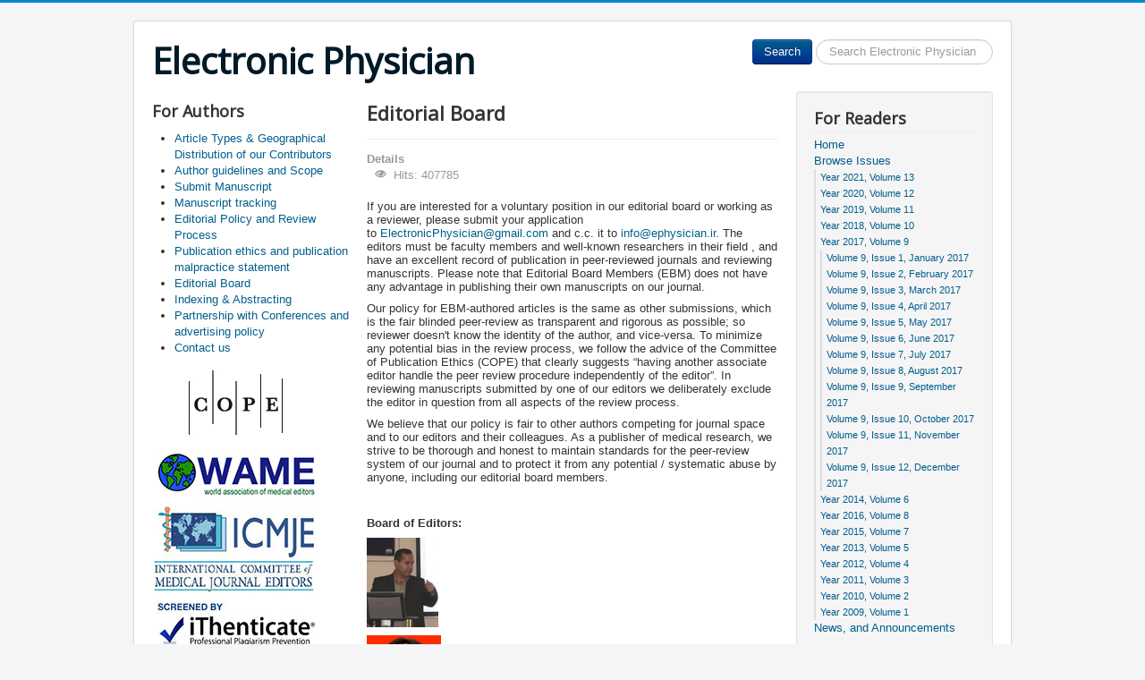

--- FILE ---
content_type: text/html; charset=utf-8
request_url: https://mail.ephysician.ir/index.php/browse-issues/2017/9/26-about-electronic-physician/2-editorial-board
body_size: 53329
content:
<!DOCTYPE html>
<html lang="en-gb" dir="ltr">
<head>
	<meta name="viewport" content="width=device-width, initial-scale=1.0" />
	<meta charset="utf-8" />
	<base href="https://mail.ephysician.ir/index.php/browse-issues/2017/9/26-about-electronic-physician/2-editorial-board" />
	<meta name="keywords" content="Electronic Physician Journal" />
	<meta name="author" content="Administrator" />
	<meta name="description" content="Electronic Physician Journal" />
	<meta name="generator" content="Joomla! - Open Source Content Management" />
	<title>Editorial Board</title>
	<link href="/templates/protostar/favicon.ico" rel="shortcut icon" type="image/vnd.microsoft.icon" />
	<link href="https://mail.ephysician.ir/index.php/component/search/?Itemid=159&amp;catid=26&amp;id=2&amp;format=opensearch" rel="search" title="Search Electronic Physician" type="application/opensearchdescription+xml" />
	<link href="/templates/protostar/css/template.css?3ea926b06487c48f76d47a66d74c8b61" rel="stylesheet" />
	<link href="https://fonts.googleapis.com/css?family=Open+Sans" rel="stylesheet" />
	<style>

	h1, h2, h3, h4, h5, h6, .site-title {
		font-family: 'Open Sans', sans-serif;
	}div.mod_search92 input[type="search"]{ width:auto; }
	</style>
	<script src="/media/jui/js/jquery.min.js?3ea926b06487c48f76d47a66d74c8b61"></script>
	<script src="/media/jui/js/jquery-noconflict.js?3ea926b06487c48f76d47a66d74c8b61"></script>
	<script src="/media/jui/js/jquery-migrate.min.js?3ea926b06487c48f76d47a66d74c8b61"></script>
	<script src="/media/jui/js/bootstrap.min.js?3ea926b06487c48f76d47a66d74c8b61"></script>
	<script src="/media/system/js/caption.js?3ea926b06487c48f76d47a66d74c8b61"></script>
	<script src="/templates/protostar/js/template.js?3ea926b06487c48f76d47a66d74c8b61"></script>
	<!--[if lt IE 9]><script src="/media/jui/js/html5.js?3ea926b06487c48f76d47a66d74c8b61"></script><![endif]-->
	<!--[if lt IE 9]><script src="/media/system/js/html5fallback.js?3ea926b06487c48f76d47a66d74c8b61"></script><![endif]-->
	<script>
jQuery(function($){ initTooltips(); $("body").on("subform-row-add", initTooltips); function initTooltips (event, container) { container = container || document;$(container).find(".hasTooltip").tooltip({"html": true,"container": "body"});} });jQuery(window).on('load',  function() {
				new JCaption('img.caption');
			});
	</script>

</head>
<body class="site com_content view-article no-layout no-task itemid-159">
	<!-- Body -->
	<div class="body" id="top">
		<div class="container">
			<!-- Header -->
			<header class="header" role="banner">
				<div class="header-inner clearfix">
					<a class="brand pull-left" href="/">
						<span class="site-title" title="Electronic Physician">Electronic Physician</span>											</a>
					<div class="header-search pull-right">
						<div class="search mod_search92">
	<form action="/index.php/browse-issues/2017/9" method="post" class="form-inline" role="search">
		 <button class="button btn btn-primary" onclick="this.form.searchword.focus();">Search</button><label for="mod-search-searchword92" class="element-invisible">Search ...</label> <input name="searchword" id="mod-search-searchword92" maxlength="200"  class="inputbox search-query input-medium" type="search" size="20" placeholder="Search Electronic Physician" />		<input type="hidden" name="task" value="search" />
		<input type="hidden" name="option" value="com_search" />
		<input type="hidden" name="Itemid" value="159" />
	</form>
</div>

					</div>
				</div>
			</header>
						
			<div class="row-fluid">
									<!-- Begin Sidebar -->
					<div id="sidebar" class="span3">
						<div class="sidebar-nav">
									<div class="moduletable">
							<h3>For Authors</h3>
						<ul class="category-module mod-list">
						<li>
									<a class="mod-articles-category-title " href="/index.php/browse-issues/2017/4/26-about-electronic-physician/206-geodis2015">Article Types & Geographical Distribution of our Contributors</a>
				
				
				
				
				
				
				
							</li>
					<li>
									<a class="mod-articles-category-title " href="/index.php/browse-issues/2017/4/26-about-electronic-physician/8-author-guidelines">Author guidelines and Scope</a>
				
				
				
				
				
				
				
							</li>
					<li>
									<a class="mod-articles-category-title " href="/index.php/browse-issues/2017/4/26-about-electronic-physician/7-submit-manuscript">Submit Manuscript</a>
				
				
				
				
				
				
				
							</li>
					<li>
									<a class="mod-articles-category-title " href="/index.php/browse-issues/2017/4/26-about-electronic-physician/5-manuscript-tracking">Manuscript tracking</a>
				
				
				
				
				
				
				
							</li>
					<li>
									<a class="mod-articles-category-title " href="/index.php/browse-issues/2017/4/26-about-electronic-physician/6-editorial-policy-and-review-process">Editorial Policy and Review Process</a>
				
				
				
				
				
				
				
							</li>
					<li>
									<a class="mod-articles-category-title " href="/index.php/browse-issues/2017/4/26-about-electronic-physician/142-publication-ethics-and-publication-malpractice-statement">Publication ethics and publication malpractice statement</a>
				
				
				
				
				
				
				
							</li>
					<li>
									<a class="mod-articles-category-title " href="/index.php/browse-issues/2017/4/26-about-electronic-physician/2-editorial-board">Editorial Board</a>
				
				
				
				
				
				
				
							</li>
					<li>
									<a class="mod-articles-category-title " href="/index.php/browse-issues/2017/4/26-about-electronic-physician/4-indexing-abstracting">Indexing & Abstracting</a>
				
				
				
				
				
				
				
							</li>
					<li>
									<a class="mod-articles-category-title " href="/index.php/browse-issues/2017/4/26-about-electronic-physician/3-partnership-with-conferences">Partnership with Conferences and advertising policy</a>
				
				
				
				
				
				
				
							</li>
					<li>
									<a class="mod-articles-category-title " href="/index.php/browse-issues/2017/4/26-about-electronic-physician/1-contact-us">Contact us</a>
				
				
				
				
				
				
				
							</li>
			</ul>
		</div>
			<div class="moduletable">
						

<div class="custom"  >
	</div>
		</div>
			<div class="moduletable">
						

<div class="custom"  >
	<table style="width: 188px;">
<tbody>
<tr>
<td>
<p style="text-align: center;"><img style="display: block; margin-left: auto; margin-right: auto;" src="/images/cope.gif" alt="" /></p>
<p style="text-align: center;"><img src="/images/WAME-small-Left.jpg" alt="" /></p>
<p style="text-align: center;"><img src="/images/ICMJE.jpg" alt="" /> </p>
<p style="text-align: center;"><img src="/images/iThenticate.jpg" alt="" /></p>
</td>
</tr>
</tbody>
</table>
<p> </p></div>
		</div>
			<div class="moduletable">
							<h3>Research Reporting Guidelines:</h3>
						

<div class="custom"  >
	<p><a href="http://www.ephysician.ir/index.php/on-the-scene-news-views-announcements/1052-resource-for-authors">Research Reporting Guidelines and Supporting Documents for Authors</a><br /><br /></p></div>
		</div>
			<div class="moduletable">
							<h3>Selected Editorials</h3>
						

<div class="custom"  >
	<p style="text-align: justify;"><strong>Latest editorial (June 2021):</strong></p>
<p style="text-align: justify;">An editorial by Dr. Mehrdad Jalalian</p>
<p style="text-align: justify;"><a href="/index.php/browse-issues/13/2/1186-7830">Ethics of Publishing Case Reports: Do We Need Ethics Approval and Patient Consent?</a></p>
<hr />
<p style="text-align: justify;">An editorial by Dr. Benksim Abdelhafid (Morocco):</p>
<p style="text-align: justify;"><a href="/index.php/browse-issues/12/2/1167-7682">Lessons from COVID-19 pandemic and the Morocco’s success story</a></p>
<hr />
<p style="text-align: justify;"><a href="/index.php/browse-issues/12/1/1161-age-distribution-of-covid-19-a-key-in-developing-prophylactic-medicine-for-serious-lower-respiratory-tract-involvement-of-coronavirus-infection">Age distribution of <strong>COVID-19</strong>: a key in developing prophylactic medicine for serious lower respiratory tract involvement of coronavirus infection.</a></p>
<p style="text-align: justify;">An editorial by Editor-in-Chief Dr. Mehrdad Jalalian (March 2020)</p>
<hr />
<p style="text-align: justify;"><a href="/index.php/browse-issues/11/2/1134-7468">Parametric test for non-normally distributed continuous data: For and against</a> (June 2019)</p>
<hr />
<p style="text-align: justify;"> <img src="/images/Editor-152-Umesh.jpg" alt="" width="113" height="140" /></p>
<p style="text-align: justify;"><span style="font-size: 12.16px;"><a title="Statistical Issues in Randomized Controlled Trials" href="/index.php/browse-issues/10/10/1100-7293">Statistical Issues in Randomized Controlled Trials</a>, </span>Editorial by Associate Editor Prof. Dr. <span style="font-size: 12.16px;">Umesh Wadgave, India. November 2018</span></p>
<hr />
<p style="text-align: justify;"> <img src="/images/SaneiZadeh-EditorialArticle.jpg" alt="" width="109" height="120" /></p>
<p style="text-align: justify;"><a title="Spider Bite in Iran" href="/index.php/browse-issues/2017/7/730-4703">Spider Bite in Iran</a>. Editorial by Associate Professor Dr. Hossein Sanaei-Zadeh, Shiraz University of Medical Sciences, Shiraz, Iran. July 2017</p>
<hr />
<p style="text-align: justify;"> <img src="/images/WolfgangSegar-160-200.jpg" alt="" width="108" height="136" /></p>
<p style="text-align: justify;"><a href="/index.php/browse-issues/2015/3/182-1092-1094">Physicians’ Self-Conceptions of Their Expertise in Statutory Health Insurance and Social Security Systems</a>. Editorial by Associate Editor Prof. Dr. Wolfgang Segar, German Federal Association for Rehabilitation, Germany, and Dr. Elisabeth Nüchtern, Baden- Wuerttemberg, Germany. July 2015</p>
<hr />
<p style="text-align: justify;"> <img src="/images/KhelassiNewPhoto80-100.jpg" alt="" width="109" height="137" /></p>
<p style="text-align: justify;"><a href="/index.php/browse-issues/2015/1/157-969-970">RAMHeR: Reuse And Mining Health2.0 Resources</a>, Editorial by Associate Editor, Assos. Prof. Dr. Abdeljalil Khelassi, Head of Knowledge and Information Engineering Research Team, Abou Bekr Belkaid University of Tlemcen, Algeria, March 2015</p>
<hr />
<p style="text-align: justify;"> <img src="/images/Jalalian-ACSE2015.jpg" alt="" width="109" height="132" /></p>
<p style="text-align: justify;"><a title="Hijacked journals" href="/index.php/browse-issues/year-2014-volume-6/year-2014-volume-6-issue-4/143-hijacked-journals-are-attacking-the-reliability-and-validity-of-medical-research">Hijacked journals are attacking the reliability and validity of medical research</a>, Editorial by: Dr. Mehrdad Jalalian, Editor-in-chief, November 2014</p></div>
		</div>
	
						</div>
					</div>
					<!-- End Sidebar -->
								<main id="content" role="main" class="span6">
					<!-- Begin Content -->
					
					<div id="system-message-container">
	</div>

					<div class="item-page" itemscope itemtype="https://schema.org/Article">
	<meta itemprop="inLanguage" content="en-GB" />
	
		
			<div class="page-header">
		<h2 itemprop="headline">
			Editorial Board		</h2>
							</div>
					
		
						<dl class="article-info muted">

		
			<dt class="article-info-term">
									Details							</dt>

			
			
			
			
			
		
					
			
										<dd class="hits">
					<span class="icon-eye-open" aria-hidden="true"></span>
					<meta itemprop="interactionCount" content="UserPageVisits:407785" />
					Hits: 407785			</dd>						</dl>
	
	
		
								<div itemprop="articleBody">
		<p style="line-height: 15.8080005645752px;">If you are interested for a voluntary position in our editorial board or working as a reviewer, please submit your application to <span id="cloakcbc0e38208e302b39a15ae8217c2a8cd">This email address is being protected from spambots. You need JavaScript enabled to view it.</span><script type='text/javascript'>
				document.getElementById('cloakcbc0e38208e302b39a15ae8217c2a8cd').innerHTML = '';
				var prefix = '&#109;a' + 'i&#108;' + '&#116;o';
				var path = 'hr' + 'ef' + '=';
				var addycbc0e38208e302b39a15ae8217c2a8cd = 'El&#101;ctr&#111;n&#105;cPhys&#105;c&#105;&#97;n' + '&#64;';
				addycbc0e38208e302b39a15ae8217c2a8cd = addycbc0e38208e302b39a15ae8217c2a8cd + 'gm&#97;&#105;l' + '&#46;' + 'c&#111;m';
				var addy_textcbc0e38208e302b39a15ae8217c2a8cd = 'El&#101;ctr&#111;n&#105;cPhys&#105;c&#105;&#97;n' + '&#64;' + 'gm&#97;&#105;l' + '&#46;' + 'c&#111;m';document.getElementById('cloakcbc0e38208e302b39a15ae8217c2a8cd').innerHTML += '<a ' + path + '\'' + prefix + ':' + addycbc0e38208e302b39a15ae8217c2a8cd + '\'>'+addy_textcbc0e38208e302b39a15ae8217c2a8cd+'<\/a>';
		</script> and c.c. it to <span id="cloak932b8e72135c82c095406ae6fa07fe99">This email address is being protected from spambots. You need JavaScript enabled to view it.</span><script type='text/javascript'>
				document.getElementById('cloak932b8e72135c82c095406ae6fa07fe99').innerHTML = '';
				var prefix = '&#109;a' + 'i&#108;' + '&#116;o';
				var path = 'hr' + 'ef' + '=';
				var addy932b8e72135c82c095406ae6fa07fe99 = '&#105;nf&#111;' + '&#64;';
				addy932b8e72135c82c095406ae6fa07fe99 = addy932b8e72135c82c095406ae6fa07fe99 + '&#101;phys&#105;c&#105;&#97;n' + '&#46;' + '&#105;r';
				var addy_text932b8e72135c82c095406ae6fa07fe99 = '&#105;nf&#111;' + '&#64;' + '&#101;phys&#105;c&#105;&#97;n' + '&#46;' + '&#105;r';document.getElementById('cloak932b8e72135c82c095406ae6fa07fe99').innerHTML += '<a ' + path + '\'' + prefix + ':' + addy932b8e72135c82c095406ae6fa07fe99 + '\'>'+addy_text932b8e72135c82c095406ae6fa07fe99+'<\/a>';
		</script>. The editors must be faculty members and well-known researchers in their field , and have an excellent record of publication in peer-reviewed journals and reviewing manuscripts. Please note that Editorial Board Members (EBM) does not have any advantage in publishing their own manuscripts on our journal. </p>
<p style="line-height: 15.8080005645752px;">Our policy for EBM-authored articles is the same as other submissions, which is the fair blinded peer-review as transparent and rigorous as possible; so reviewer doesn't know the identity of the author, and vice-versa. To minimize any potential bias in the review process, we follow the advice of the Committee of Publication Ethics (COPE) that clearly suggests “having another associate editor handle the peer review procedure independently of the editor”. In reviewing manuscripts submitted by one of our editors we deliberately exclude the editor in question from all aspects of the review process. </p>
<p style="line-height: 15.8080005645752px;">We believe that our policy is fair to other authors competing for journal space and to our editors and their colleagues. As a publisher of medical research, we strive to be thorough and honest to maintain standards for the peer-review system of our journal and to protect it from any potential / systematic abuse by anyone, including our editorial board members.</p>
<p> </p>
<p style="line-height: 15.8080005645752px;"><strong>Board of Editors:</strong></p>
<p style="line-height: 15.8080005645752px;"><img src="/images/drjalalian2.jpg" alt="" /></p>
<p style="line-height: 15.8080005645752px;"><img src="/images/STSH3.jpg" alt="" width="83" height="88" /></p>
<p style="line-height: 15.8080005645752px;">Dr. Mehrdad Jalalian and Prof. Dr. Syed TSH are currently co editors -In-Chief of the journal.</p>
<p style="line-height: 15.8080005645752px;"><span style="font-size: 12.16px;">Dr. Mehrdad Jalalian is a r</span>esearcher on publication ethics and member Committee Of Publication Ethics (COPE). He has introduced the term "Hijacked Journal" and the term "Misleading Metrics" to the academic world after he identified the fake impact factor companies and hijacked journals in early 2010s for the first time.</p>
<p style="line-height: 15.8080005645752px;">Email: <span id="cloak38d179ea6b570de941c8db3fda65730f">This email address is being protected from spambots. You need JavaScript enabled to view it.</span><script type='text/javascript'>
				document.getElementById('cloak38d179ea6b570de941c8db3fda65730f').innerHTML = '';
				var prefix = '&#109;a' + 'i&#108;' + '&#116;o';
				var path = 'hr' + 'ef' + '=';
				var addy38d179ea6b570de941c8db3fda65730f = 'drj&#97;l&#97;l&#105;&#97;n' + '&#64;';
				addy38d179ea6b570de941c8db3fda65730f = addy38d179ea6b570de941c8db3fda65730f + 'y&#97;h&#111;&#111;' + '&#46;' + 'c&#111;m';
				var addy_text38d179ea6b570de941c8db3fda65730f = 'drj&#97;l&#97;l&#105;&#97;n' + '&#64;' + 'y&#97;h&#111;&#111;' + '&#46;' + 'c&#111;m';document.getElementById('cloak38d179ea6b570de941c8db3fda65730f').innerHTML += '<a ' + path + '\'' + prefix + ':' + addy38d179ea6b570de941c8db3fda65730f + '\'>'+addy_text38d179ea6b570de941c8db3fda65730f+'<\/a>';
		</script> and <span id="cloak450e79f599edfd63c2c8f8a92f133908">This email address is being protected from spambots. You need JavaScript enabled to view it.</span><script type='text/javascript'>
				document.getElementById('cloak450e79f599edfd63c2c8f8a92f133908').innerHTML = '';
				var prefix = '&#109;a' + 'i&#108;' + '&#116;o';
				var path = 'hr' + 'ef' + '=';
				var addy450e79f599edfd63c2c8f8a92f133908 = 'm&#101;hrd&#97;d.m&#101;d&#105;c' + '&#64;';
				addy450e79f599edfd63c2c8f8a92f133908 = addy450e79f599edfd63c2c8f8a92f133908 + 'gm&#97;&#105;l' + '&#46;' + 'c&#111;m';
				var addy_text450e79f599edfd63c2c8f8a92f133908 = 'm&#101;hrd&#97;d.m&#101;d&#105;c' + '&#64;' + 'gm&#97;&#105;l' + '&#46;' + 'c&#111;m';document.getElementById('cloak450e79f599edfd63c2c8f8a92f133908').innerHTML += '<a ' + path + '\'' + prefix + ':' + addy450e79f599edfd63c2c8f8a92f133908 + '\'>'+addy_text450e79f599edfd63c2c8f8a92f133908+'<\/a>';
		</script></p>
<p style="line-height: 15.8080005645752px;">Official website of Dr. Mehrdad Jalalian: http://www.DrMehrdad.com</p>
<p style="line-height: 15.8080005645752px;">Prof. Dr. Syed TSH is Professor of Faculty of Medicine and Health Sciences, UPM, Malaysia.</p>
<p style="line-height: 15.8080005645752px;">Email: <span id="cloakfbd9f3782c58061456892592740ac8cb">This email address is being protected from spambots. You need JavaScript enabled to view it.</span><script type='text/javascript'>
				document.getElementById('cloakfbd9f3782c58061456892592740ac8cb').innerHTML = '';
				var prefix = '&#109;a' + 'i&#108;' + '&#116;o';
				var path = 'hr' + 'ef' + '=';
				var addyfbd9f3782c58061456892592740ac8cb = 't&#97;j&#117;dd&#105;n' + '&#64;';
				addyfbd9f3782c58061456892592740ac8cb = addyfbd9f3782c58061456892592740ac8cb + 'm&#101;d&#105;c' + '&#46;' + '&#117;pm' + '&#46;' + '&#101;d&#117;' + '&#46;' + 'my';
				var addy_textfbd9f3782c58061456892592740ac8cb = 't&#97;j&#117;dd&#105;n' + '&#64;' + 'm&#101;d&#105;c' + '&#46;' + '&#117;pm' + '&#46;' + '&#101;d&#117;' + '&#46;' + 'my';document.getElementById('cloakfbd9f3782c58061456892592740ac8cb').innerHTML += '<a ' + path + '\'' + prefix + ':' + addyfbd9f3782c58061456892592740ac8cb + '\'>'+addy_textfbd9f3782c58061456892592740ac8cb+'<\/a>';
		</script></p>
<p style="line-height: 15.8080005645752px;"> </p>
<p style="line-height: 15.8080005645752px;"><img src="/images/Wolfgang-Seger-Editor.jpg" alt="" /></p>
<p><span style="line-height: 15.8080005645752px;">Prof. Dr. med. Wolfgang Seger, Germany</span></p>
<p><span style="line-height: 15.8080005645752px;">Associate editor</span></p>
<p><span style="line-height: 15.8080005645752px;">Specialist in Internal Medicine, Gastroenterology, Social Medicine and Rehabilitation Medicine</span></p>
<p><span style="line-height: 15.8080005645752px;">Medical Director and Deputy CEO, Advisory Board of all Statutory Health and Long Term Care Insurances in Lower Saxony, Germany</span></p>
<p><span style="line-height: 15.8080005645752px;">Professor for Rehabilitation Medicine, University of Bremen, Germany</span></p>
<p style="line-height: 15.8080005645752px;"><span style="line-height: 15.8080005645752px;">Chairman of the Medical Health Advisory Board of the Statutory German Federal Association for Rehabilitation</span></p>
<p style="line-height: 15.8080005645752px;">Email: <span style="color: #000000; font-family: Helvetica, Arial, sans-serif; font-size: 13px; line-height: 15.8600006103516px;"><span id="cloak3f2b2bb421ea9a530621b927d311c68c">This email address is being protected from spambots. You need JavaScript enabled to view it.</span><script type='text/javascript'>
				document.getElementById('cloak3f2b2bb421ea9a530621b927d311c68c').innerHTML = '';
				var prefix = '&#109;a' + 'i&#108;' + '&#116;o';
				var path = 'hr' + 'ef' + '=';
				var addy3f2b2bb421ea9a530621b927d311c68c = 'W&#111;lfg&#97;ng.S&#101;g&#101;r' + '&#64;';
				addy3f2b2bb421ea9a530621b927d311c68c = addy3f2b2bb421ea9a530621b927d311c68c + 'MDKN' + '&#46;' + 'DE';
				var addy_text3f2b2bb421ea9a530621b927d311c68c = 'W&#111;lfg&#97;ng.S&#101;g&#101;r' + '&#64;' + 'MDKN' + '&#46;' + 'DE';document.getElementById('cloak3f2b2bb421ea9a530621b927d311c68c').innerHTML += '<a ' + path + '\'' + prefix + ':' + addy3f2b2bb421ea9a530621b927d311c68c + '\'>'+addy_text3f2b2bb421ea9a530621b927d311c68c+'<\/a>';
		</script></span></p>
<p style="line-height: 15.8080005645752px;"> </p>
<p style="line-height: 15.8080005645752px;"><img src="/images/abdeljalil-khelassi.jpg" alt="" /></p>
<p style="line-height: 15.8080005645752px;">Abdeljalil Khelassi, Algeria</p>
<p style="line-height: 15.8080005645752px;"><span style="font-size: 11.8181819915771px; line-height: 15.8079996109009px;">Associate editor</span></p>
<p style="line-height: 15.8080005645752px;">Associate Professor at Computer Science Department, and Head of Knowledge and Information Engineering Research Team KIERT at Informatic Research Laboratory IRL, Abou Bekr Belkaid University of Tlemcen, Algeria</p>
<p style="line-height: 15.8080005645752px;">Email: <span id="cloakc7e816fbd1da14a5fcc525b5edf8c02e">This email address is being protected from spambots. You need JavaScript enabled to view it.</span><script type='text/javascript'>
				document.getElementById('cloakc7e816fbd1da14a5fcc525b5edf8c02e').innerHTML = '';
				var prefix = '&#109;a' + 'i&#108;' + '&#116;o';
				var path = 'hr' + 'ef' + '=';
				var addyc7e816fbd1da14a5fcc525b5edf8c02e = 'KHELASSI.A' + '&#64;';
				addyc7e816fbd1da14a5fcc525b5edf8c02e = addyc7e816fbd1da14a5fcc525b5edf8c02e + 'gm&#97;&#105;l' + '&#46;' + 'c&#111;m';
				var addy_textc7e816fbd1da14a5fcc525b5edf8c02e = 'KHELASSI.A' + '&#64;' + 'gm&#97;&#105;l' + '&#46;' + 'c&#111;m';document.getElementById('cloakc7e816fbd1da14a5fcc525b5edf8c02e').innerHTML += '<a ' + path + '\'' + prefix + ':' + addyc7e816fbd1da14a5fcc525b5edf8c02e + '\'>'+addy_textc7e816fbd1da14a5fcc525b5edf8c02e+'<\/a>';
		</script></p>
<p> </p>
<p style="line-height: 15.8080005645752px;"><img src="/images/Editor-152-Umesh.jpg" alt="" /> </p>
<p style="line-height: 15.8080005645752px;">Assistant Professor Dr. Umesh P Wadgave, India</p>
<p style="line-height: 15.8080005645752px;">Associate editor</p>
<p style="line-height: 15.8080005645752px;">Associate Professor, Department of Public Health Dentistry, ESIC Dental College, Kalaburagi, India.</p>
<p style="line-height: 15.8080005645752px;"><span style="font-size: 12.16px;">Dr. </span><span style="font-size: 12.16px;">Umesh P Wadgave is an expert in evaluating the Clinical Trials. </span>He is also an expert on Ethics in Clinical Practice, and Research Methodology and Statistics. </p>
<p style="line-height: 15.8080005645752px;">Email: <span id="cloak872c765d58552b8dbc0f8ea52d410854">This email address is being protected from spambots. You need JavaScript enabled to view it.</span><script type='text/javascript'>
				document.getElementById('cloak872c765d58552b8dbc0f8ea52d410854').innerHTML = '';
				var prefix = '&#109;a' + 'i&#108;' + '&#116;o';
				var path = 'hr' + 'ef' + '=';
				var addy872c765d58552b8dbc0f8ea52d410854 = 'dr.w.&#117;m&#101;sh' + '&#64;';
				addy872c765d58552b8dbc0f8ea52d410854 = addy872c765d58552b8dbc0f8ea52d410854 + 'gm&#97;&#105;l' + '&#46;' + 'c&#111;m';
				var addy_text872c765d58552b8dbc0f8ea52d410854 = 'dr.w.&#117;m&#101;sh' + '&#64;' + 'gm&#97;&#105;l' + '&#46;' + 'c&#111;m';document.getElementById('cloak872c765d58552b8dbc0f8ea52d410854').innerHTML += '<a ' + path + '\'' + prefix + ':' + addy872c765d58552b8dbc0f8ea52d410854 + '\'>'+addy_text872c765d58552b8dbc0f8ea52d410854+'<\/a>';
		</script></p>
<p style="line-height: 15.8080005645752px;"> </p>
<p style="line-height: 15.8080005645752px;"><img src="/images/Rev104.jpg" alt="" /></p>
<p style="line-height: 15.8080005645752px;">Dr. Heshmatolah Heydari, Ph.D.</p>
<p style="line-height: 15.8080005645752px;"><span style="font-size: 12.16px;">Associate editor</span></p>
<p style="line-height: 15.8080005645752px;">Assistant Professor, Department of Community Health Nursing, School of Nursing and Midwifery, Lorestan University of Medical Sciences, Khorramabad, Iran</p>
<p style="line-height: 15.8080005645752px;"><span style="font-size: 12.16px;">Dr. Heshmatolah Heydari is an expert in evaluating "Qualitative Research Methods"</span></p>
<p style="line-height: 15.8080005645752px;"> </p>
<p style="line-height: 15.8080005645752px;"><img src="/images/DrKhosravi-Editor.jpg" alt="" /> </p>
<p style="line-height: 15.8080005645752px;">Assistant Professor Dr. Maryam Khosravi, Iran</p>
<p style="line-height: 15.8080005645752px;">PhD in Nutrition. Department of Nutrition, Faculty of Medicine, Mashhad University of Medical Sciences, Mashhad, Iran</p>
<p style="line-height: 15.8080005645752px;"> </p>
<p style="line-height: 15.8080005645752px;"><img src="/images/MaliheDadgar.jpg" alt="" /></p>
<p style="line-height: 15.8080005645752px;">Assistant Professors Dr. Maliheh Dadgarmoghaddam, Iran</p>
<p>Department of Community Medicine, Faculty of Medicine, Mashhad University of Medical sciences, Mashhad, Iran</p>
<p style="line-height: 15.8080005645752px;"><span style="font-size: 12.16px;">Member of Iranian Community Medicine Association.</span></p>
<p style="line-height: 15.8080005645752px;"><span style="font-size: 12.16px;">Professor </span><span style="font-size: 12.16px;">Maliheh Dadgarmoghaddam is an expert in evaluating the research methods and </span>bio statistics</p>
<p style="line-height: 15.8080005645752px;"> </p>
<p style="line-height: 15.8080005645752px;"><img src="/images/dhanachi.jpg" alt="" /></p>
<p style="line-height: 15.8080005645752px;">Associate Professor Dr. Parichehr Hanachi</p>
<p style="line-height: 15.8080005645752px;">Ph.D. in Molecular Biology, Associate Professor, Director of International Collaboration, Alzahra University</p>
<p style="line-height: 15.8080005645752px;"> </p>
<p style="line-height: 15.8080005645752px;"><strong>Other editors and selected internal reviewers:</strong></p>
<p style="line-height: 15.8080005645752px;"><em><strong>The following members are the selected members of internal reviewers' team</strong></em></p>
<p style="line-height: 15.8080005645752px;"><img src="/images/1464853310.jpg" alt="" width="80" height="96" /></p>
<p style="line-height: 15.8080005645752px;">Dr. Mahmoud Yousefifard, Ph.D.</p>
<p style="line-height: 15.8080005645752px;">Associate editor</p>
<p style="line-height: 15.8080005645752px;">Physiology Research Center and Department of Physiology, Faculty of Medicine, Iran University of Medical Sciences, Tehran, Iran</p>
<p style="line-height: 15.8080005645752px;">Dr. Mahmoud Yousefifard is an expert in evaluating the Systematic Reviews and Meta-analyses, Randomized Controlled Trials (RCTs), and validity of instruments / research methods</p>
<p style="line-height: 15.8080005645752px;"> </p>
<p style="line-height: 15.8080005645752px;">Dr. Alireza Gharib, Ph.D.</p>
<p style="line-height: 15.8080005645752px;">PhD in Neuroscience. Neurosciences Research Center, Kurdistan University of Medical Sciences, Sanandaj, Iran</p>
<p style="line-height: 15.8080005645752px;"> </p>
<p style="line-height: 15.8080005645752px;"><span style="font-size: 12.16px;"><img src="/images/AmyMoore.jpg" alt="" /></span></p>
<p style="line-height: 15.8080005645752px;">Amy Moore, USA</p>
<p style="line-height: 15.8080005645752px;">Biostatistician, George Washington University, United States.</p>
<p style="line-height: 15.8080005645752px;">She is also authors of author of Statistics books and founder of Moore Statistics Consulting LLC (<a href="http://www.moorestat.com" target="_blank" rel="noopener noreferrer">http://www.moorestat.com</a>)</p>
<p style="line-height: 15.8080005645752px;"><img src="/images/Editor-Emami.jpg" alt="" /></p>
<p style="line-height: 15.8080005645752px;">Assistant Professor Dr. Amir Emami Zeydi, </p>
<p style="line-height: 15.8080005645752px;">BSN, MSc (Critical Care Nursing), Ph.D in Nursing</p>
<p style="line-height: 15.8080005645752px;">Department of Medical-Surgical Nursing, School of Nursing and Midwifery,  Mazandaran University of Medical Sciences, Sari, Iran</p>
<p style="line-height: 15.8080005645752px;">He is also an expert on evaluating Randomized Controlled Trials (RCTs) and Qualitative Research Methodology</p>
<p style="line-height: 15.8080005645752px;"> </p>
<p style="line-height: 15.8080005645752px;"><img src="/images/Editor-161.jpg" alt="" /></p>
<p style="line-height: 15.8080005645752px;">Dr. Mohamad Shafiq Mohd Ibrahim, Malaysia</p>
<p style="line-height: 15.8080005645752px;">Assistant Professor and PhD in Biostatistics.</p>
<p style="line-height: 15.8080005645752px;">Department of Pediatric and Dental Public Health, Kulliyyah of Dentistry, International Islamic University Malaysia (IIUM), Kuantan Campus, Pahang, Malaysia</p>
<p style="line-height: 15.8080005645752px;"> </p>
<p style="line-height: 15.8080005645752px;">Marjan Khajehei</p>
<p style="line-height: 15.8080005645752px;">MSc Midwifery, PhD Sexology</p>
<p style="line-height: 15.8080005645752px;">Clinical Midwifery Consultant, Women’s Health Research, Westmead Hospital, Sydney, Australia</p>
<p style="line-height: 15.8080005645752px;">Conjoint Lecturer, University of New South Wales, Sydney, Australia</p>
<p style="line-height: 15.8080005645752px;"> </p>
<p>Dr. Alireza, Didarloo, Ph.D.</p>
<p>Associate Professor in Health Education and Promotion Department of Health and Community Medicine School of Medicine Urmia University of Medical Sciences, Urmia, Iran</p>
<p>  </p>
<p>Dr. Zahra Mastaneh, Ph.D.</p>
<p style="line-height: 15.8080005645752px;">Assistant Professor, Department of Health Information Management and Technology, Faculty of Para-Medicine, Hormozgan University of Medical Sciences, Bandar Abbas, Iran</p>
<p> </p>
<p><img src="/images/Editor-Mohammadi.jpg" alt="" /></p>
<p>Dr. Ali Mohamamdi, Ph.D. in Health Information Management</p>
<p style="line-height: 15.8080005645752px;">Assistant Professor, Kermanshah University of Medical Sciences, Kermanshah, Iran</p>
<p style="line-height: 15.8080005645752px;"> </p>
<p style="line-height: 15.8080005645752px;"><img src="/images/125-reviewer.jpg" alt="" /></p>
<p style="line-height: 15.8080005645752px;">Dr. Alireza Javadinia, Iran</p>
<p style="line-height: 15.8080005645752px;">Department of Radiation Oncology, Faculty of Medicine, Mashhad University of Medical Sciences, Mashhad, Iran</p>
<p style="line-height: 15.8080005645752px;"> </p>
<p><img src="/images/Mouseli.jpg" alt="" /></p>
<p>Dr. Ali Mouseli,</p>
<p>Ph.D. in Health Services Management, Assistant Professor of Faculty of Health Sciences, Hormozgan University of Medical Sciences, Iran</p>
<p> </p>
<p style="line-height: 15.8080005645752px;"><img src="/images/DrMahboobi2015.jpg" alt="" /></p>
<p style="line-height: 15.8080005645752px;">Dr. Hamidreza Mahboobi, Iran</p>
<p style="line-height: 15.8080005645752px;">M.D., Hormozgan University of Medical Sciences, Bandar Abbas, Iran</p>
<p style="line-height: 15.8080005645752px;"> </p>
<p>Dr. Azar Tol</p>
<p>MPH, PhD in Health Education &amp; Promotion, Tehran University of Medical Sciences,Iran</p>
<p style="line-height: 15.8080005645752px;"> </p>
<p style="line-height: 15.8080005645752px;"><img src="/images/hoomanbakhsi.jpg" alt="" /></p>
<p style="line-height: 15.8080005645752px;">Hooman Bakhshi, United States of America</p>
<p style="line-height: 15.8080005645752px;">Medstar Union Memorial Hospital, University of Maryland, United States</p>
<p style="line-height: 15.8080005645752px;"> </p>
<p style="line-height: 15.8080005645752px;"><img src="/images/Editor-Azizi.jpg" alt="" /></p>
<p style="line-height: 15.8080005645752px;">Amirabbas Azizi, Ph.D.</p>
<p style="line-height: 15.8080005645752px;">Assistant Professor, Medical Informatics Health Information Technology Department, Faculty of Paramedicine Ahvaz Jundishapur University of Medical Sciences, Ahvaz, Iran</p>
<p style="line-height: 15.8080005645752px;"> </p>
<p><img src="/images/Editor-Mokhtari.jpg" alt="" /></p>
<p>Dr. Mehdi Mokhtari</p>
<p>Ph.D. in Environmental Health Engineering,</p>
<p>Environmental Science and Technology Research Center, Department of Environmental Health Engineering, Shahid Sadoughi University of Medical Sciences, Yazd, Iran </p>
<p> </p>
<p style="line-height: 15.8080005645752px;"><img src="/images/DanielTarmastSportMedicine.jpg" alt="" /></p>
<p style="line-height: 15.8080005645752px;">Daniel Tarmast, Malaysia</p>
<p style="line-height: 15.8080005645752px;"><span style="line-height: 15.8080005645752px;">Ph.D. in Sport Science from Universiti Sains Malaysia (USM), Malaysia</span></p>
<p style="line-height: 15.8080005645752px;"> </p>
<p>Mohammad Meskarpour_Amiri</p>
<p>Ph.D. of Health Economics, Health Economics Department, Tarbiat Modares University, Tehran, Iran</p>
<p> </p>
<p>Farideh Kazemi,</p>
<p>Ph.D. of Reproductive Health</p>
<p>Department of Midwifery &amp; Reproductive Health, School of Nursing &amp; Midwifery, Shahid Beheshti University of Medical Sciences, Tehran, Iran</p>
<p> </p>
<p style="line-height: 15.8080005645752px;"><img src="/images/SepehriShamlooEditorSmallPix.jpg" alt="" /></p>
<p style="line-height: 15.8080005645752px;">Alireza Sepehri Shamloo, Germany</p>
<p style="line-height: 15.8080005645752px;"><span style="line-height: 15.8080005645752px;">International Trainer of International Federation of Medical Students Association (IFMSA)</span></p>
<p style="line-height: 15.8080005645752px;"><span style="line-height: 15.8080005645752px;">Member of American Medical Writers Association</span></p>
<p style="line-height: 15.8080005645752px;"><span style="line-height: 15.8080005645752px;">President of IMSA/IRAN-MUMS</span></p>
<p style="line-height: 15.8080005645752px;"> </p>
<p><img src="/images/tajik-Esra.jpg" alt="" /></p>
<p><span style="line-height: 15.808px;">Esra Tajik, </span></p>
<p><span style="line-height: 15.808px;">PhD. in Community Nutrition, Department of Nutrition and Community Health, Faculty of Medicine and Health Sciences, Universiti Putra Malaysia</span></p>
<p style="line-height: 15.8080005645752px;"> </p>
<p style="line-height: 15.8080005645752px;"><img src="/images/Bahadori-Pix-2015.jpg" alt="" /></p>
<p style="line-height: 15.8080005645752px;"><span style="line-height: 15.8080005645752px;">Dr. Mohammadkarim Bahadori,</span></p>
<p style="line-height: 15.8080005645752px;"><span style="line-height: 15.8080005645752px;">Ph.D. in Health Services Management, Associate Professor, Iran</span></p>
<p style="line-height: 15.8080005645752px;"> </p>
<p><img src="/images/136-Behzadi.jpg" alt="" /></p>
<p><span style="font-size: 12.16px;">Dr. Masoud Behzadifar</span></p>
<p>PhD of Health Policy, Iran University of Medical Sciences, Tehran, Iran</p>
<p>Dr. <span style="font-size: 12.16px;">Masoud Behzadifar is expert in evaluating Systematic reviews and meta-analyses</span></p>
<p> </p>
<p><img src="/images/Editor-162.jpg" alt="" /></p>
<p>Assistant Professor Dr. Shahin Salarvand</p>
<p>PhD in Nursing Education.</p>
<p>Faculty of Nursing and Midwifery, Khoram Abad University of Medical Sciences, Iran</p>
<p> </p>
<p>Dr. Mohammad Khammarnia,</p>
<p>Ph.D in Health Care Management,</p>
<p>Assistant Professor, School of Health, Zahedan University of Medical Sciences, Zahedan, Iran</p> 	</div>

	
	<ul class="pager pagenav">
	<li class="previous">
		<a class="hasTooltip" title="Contact us" aria-label="Previous article: Contact us" href="/index.php/browse-issues/2017/9/26-about-electronic-physician/1-contact-us" rel="prev">
			<span class="icon-chevron-left" aria-hidden="true"></span> <span aria-hidden="true">Prev</span>		</a>
	</li>
	<li class="next">
		<a class="hasTooltip" title="Partnership with Conferences and advertising policy" aria-label="Next article: Partnership with Conferences and advertising policy" href="/index.php/browse-issues/2017/9/26-about-electronic-physician/3-partnership-with-conferences" rel="next">
			<span aria-hidden="true">Next</span> <span class="icon-chevron-right" aria-hidden="true"></span>		</a>
	</li>
</ul>
							</div>

					<div class="clearfix"></div>
					

<div class="custom"  >
	<h1><strong style="font-size: 12.16px; color: #333333; font-family: Tahoma, Helvetica, Arial, sans-serif;">The  most recent editorial (June 2021)</strong></h1>
<p style="font-size: 12.16px;">Ethics of Publishing Case Reports: Do We Need Ethics Approval and Patient Consent?</p>
<p style="font-size: 12.16px;">An editorial by Dr. Mehrdad Jalalian</p>
<p style="font-size: 12.16px;"><a title="Ethics of Publishing Case Reports: Do We Need Ethics Approval and Patient Consent?" href="/index.php/browse-issues/13/2/1186-7830">Read more.</a></p>
<hr />
<p style="font-size: 12.16px;"><img src="/images/Covid-CallPaper2.jpg" alt="" /></p>
<p>The worldwide spread of <strong>COVID-19</strong> as an emerging, rapidly evolving situation, and the dramatic need of urgent medicine or vaccine, has rapidly brought new hypotheses for pathophysiology and potential medicinal agents to the fore. It is crucial that the research community provide a way to publish this research in a timely manner.</p>
<p style="font-size: 12.16px;"> </p>
<p>To contribute to this important public health discussion, the Electronic Physician Journal is excited to announce a fast-track procedure to help researchers publish their articles on COVID-19 related subjects that fall under the broad definition of public health, internal medicine, and pharmacology. We are especially welcome to all hypotheses about the pathological basis of the COVID-19 infection and the possible characteristics of potential medicine and vaccine. <a href="/index.php/browse-issues/year-2011-volume-3/26-about-electronic-physician/7-submit-manuscript">Submit your manuscript here</a></p>
<p style="font-size: 12.16px;"> </p>
<hr />
<p style="font-size: 12.16px;"><strong>Our previous editorial (June 2020)</strong></p>
<p style="font-size: 12.16px;">Lessons from COVID-19 pandemic and the Morocco’s success story.</p>
<p style="font-size: 12.16px;">An editorial by Dr. Benksim Abdelhafid (Morocco)</p>
<p style="font-size: 12.16px;"><a title="COVID-19 pandemic" href="/index.php/browse-issues/12/2/1167-7682">Read more.</a></p>
<hr />
<p> <img src="/images/WCRI-2019-Big.jpg" alt="" /></p>
<p>The 6th World Conference on Research Integrity (WCRI) is to be held on June 2-5, 2019 in Hong Kong.</p>
<p>The WCRI is the largest and most significant international conference on research integrity. Since the first conference in Lisbon in 2007, it has given researchers, teachers, funding agencies, government officials, journal editors, senior administrators, and research students opportunities to share experiences and to discuss and promote integrity in research. <a title="6th World Conference on Research Integrity (WCRI), June 2019, Hong Kong" href="/index.php/on-the-scene-news-views-announcements/1109-wcri2019">Read more:</a></p>
<hr />
<p> <strong><img src="/images/TDR.jpg" alt="" /></strong></p>
<p><strong>TDR Clinical Research and Development Fellowships</strong></p>
<p><em>Call for applications</em></p>
<p><em>Deadline for submission: 7 March 2019, 16:00 (GMT)</em></p>
<p>TDR provides fellowships for early- to mid-career researchers and clinical trial staff (e.g. clinicians, pharmacists, medical statisticians, data managers, other health researchers) in low- and middle-income countries (LMICs) to learn how to conduct clinical trials. <a title="TDR Clinical Research and Development Fellowships" href="/index.php/on-the-scene-news-views-announcements/1112-tdr2019">Read more:</a></p>
<hr />
<p><strong><img src="/images/MataAnalysisworkshopSmall.jpg" alt="" /></strong></p>
<p><strong>Meta-Analysis Workshops in New York, USA, and London, UK, in April and May 2019</strong></p>
<p style="font-size: 12.16px;">Don't miss this exceptional opportunity to learn how to perform and report a Meta-analysis correctly. Two Meta-analysis workshops are organized in April and May 2019 by Dr. Michael Borenstein in New York, USA (April 08-10, 2019) and London, UK (May 27-29).</p>
<p style="font-size: 12.16px;"><img src="/images/michael.jpg" alt="" /></p>
<p style="font-size: 12.16px;"><strong>About the Instructor</strong></p>
<p style="font-size: 12.16px;">Dr. Michael Borenstein, one of the authors of Introduction to Meta-Analysis, is widely recognized for his ability to make statistical concepts accessible to researchers as well as to statisticians. He has lectured widely on meta-analysis, including at the NIH, CDC, and FDA. <a href="/index.php/on-the-scene-news-views-announcements/1111-meta-analysis2019">Read more:</a></p>
<hr />
<p style="font-size: 12.16px;"> </p></div>

					<!-- End Content -->
				</main>
									<div id="aside" class="span3">
						<!-- Begin Right Sidebar -->
						<div class="well _menu"><h3 class="page-header">For Readers</h3><ul class="nav menu mod-list">
<li class="item-101 default"><a href="/index.php" >Home</a></li><li class="item-108 active deeper parent"><a href="/index.php/browse-issues" >Browse Issues</a><ul class="nav-child unstyled small"><li class="item-184 parent"><a href="/index.php/browse-issues/13" >Year 2021, Volume 13</a></li><li class="item-179 parent"><a href="/index.php/browse-issues/12" >Year 2020, Volume 12</a></li><li class="item-174 parent"><a href="/index.php/browse-issues/11" >Year 2019, Volume 11</a></li><li class="item-163 parent"><a href="/index.php/browse-issues/10" >Year 2018, Volume 10</a></li><li class="item-150 active deeper parent"><a href="/index.php/browse-issues/2017" >Year 2017, Volume 9</a><ul class="nav-child unstyled small"><li class="item-151"><a href="/index.php/browse-issues/2017/1" >Volume 9, Issue 1, January 2017</a></li><li class="item-152"><a href="/index.php/browse-issues/2017/2" >Volume 9, Issue 2, February 2017</a></li><li class="item-153"><a href="/index.php/browse-issues/2017/3" >Volume 9, Issue 3, March 2017</a></li><li class="item-154"><a href="/index.php/browse-issues/2017/4" >Volume 9, Issue 4, April 2017</a></li><li class="item-155"><a href="/index.php/browse-issues/2017/5" >Volume 9, Issue 5, May 2017</a></li><li class="item-156"><a href="/index.php/browse-issues/2017/6" >Volume 9, Issue 6, June 2017</a></li><li class="item-157"><a href="/index.php/browse-issues/2017/7" >Volume 9, Issue 7, July 2017 </a></li><li class="item-158"><a href="/index.php/browse-issues/2017/8" >Volume 9, Issue 8, August 2017 </a></li><li class="item-159 current active"><a href="/index.php/browse-issues/2017/9" >Volume 9, Issue 9, September 2017 </a></li><li class="item-160"><a href="/index.php/browse-issues/2017/10" >Volume 9, Issue 10, October 2017 </a></li><li class="item-161"><a href="/index.php/browse-issues/2017/11" >Volume 9, Issue 11, November 2017 </a></li><li class="item-162"><a href="/index.php/browse-issues/2017/12" >Volume 9, Issue 12, December 2017 </a></li></ul></li><li class="item-121 parent"><a href="/index.php/browse-issues/year-2014-volume-6" >Year 2014, Volume 6</a></li><li class="item-137 parent"><a href="/index.php/browse-issues/2016" >Year 2016, Volume 8</a></li><li class="item-128 parent"><a href="/index.php/browse-issues/2015" >Year 2015, Volume 7</a></li><li class="item-116 parent"><a href="/index.php/browse-issues/year-2013-volume-5" >Year 2013, Volume 5</a></li><li class="item-112 parent"><a href="/index.php/browse-issues/year-2012-volume-4" >Year 2012, Volume 4</a></li><li class="item-111"><a href="/index.php/browse-issues/year-2011-volume-3" >Year 2011, Volume 3</a></li><li class="item-109"><a href="/index.php/browse-issues/year-2010-volume-2" >Year 2010, Volume 2</a></li><li class="item-110"><a href="/index.php/browse-issues/year-2009-volume-1" >Year 2009, Volume 1</a></li></ul></li><li class="item-127"><a href="/index.php/on-the-scene-news-views-announcements" >News, and Announcements</a></li></ul>
</div><div class="well ">

<div class="custom"  >
	<p style="text-align: left;"><strong><em>h</em>-index (According to Web of Science): 12</strong> <a href="/index.php/on-the-scene-news-views-announcements/1132-sci-epj">(click here for more detail)</a></p>
<p style="text-align: left;"><a title="Medical Conference and Academic News Updates" href="/index.php/on-the-scene-news-views-announcements"><img src="/images/LatestNewsSmall.jpg" alt="" /></a></p>
<p><a href="http://www.ephysician.ir/index.php/on-the-scene-news-views-announcements/1165-covid-19-call-for-paper"><img src="/images/COVID-19-Call4Paper-Small.jpg" alt="" /></a></p>
<p><a href="http://www.ephysician.ir/index.php/on-the-scene-news-views-announcements/1165-covid-19-call-for-paper">Fast Track Review of COVID-19 manuscripts</a></p>
<p><a href="/index.php/on-the-scene-news-views-announcements/1131-introduction-jan-march-2019">An Introduction to our January-March 2019 articles</a></p>
<p><a href="/index.php/on-the-scene-news-views-announcements/1089-waiverfee">Our new scheme for a waiver of the publication fee</a> </p>
<p><a href="/index.php/on-the-scene-news-views-announcements/1046-aorn"><strong>Quality evaluation </strong>of one of our RCTs by <strong>AORN</strong></a></p>
<p><a href="/index.php/on-the-scene-news-views-announcements/1056-announcement-scholar-one">Moving to <strong>Scholar One</strong>, a product of Clarivate Analytics</a></p>
<p><img src="/images/AmyMooreStatistics.jpg" alt="" width="92" height="116" /></p>
<p style="text-align: justify;"><a href="/index.php/on-the-scene-news-views-announcements/1099-interview-nov-2018">Common mistakes in statistical analysis of biomedical research</a>:</p>
<p style="text-align: justify;">An Interview with Amy Moore from George Washington University,<span style="font-size: 12.16px;"> DC, </span><span style="font-size: 12.16px;">USA, November 18, 2018</span></p>
<p style="text-align: justify;"><a title="World Conference on Research Integrity" href="/index.php/on-the-scene-news-views-announcements/1109-wcri2019"><span style="font-size: 12.16px;"><img src="/images/WCRI-2019-Logo.jpg" alt="" /></span></a></p>
<p style="text-align: justify;"> </p>
<p style="text-align: justify;"><a href="/index.php/on-the-scene-news-views-announcements/1098-introduction-to-oct-dec-2018-articles">An Introduction to our October-December 2018 articles</a></p>
<p><a href="/index.php/on-the-scene-news-views-announcements/1096-introduction-to-september-2018-articles">An Introduction to our September 2018 articles</a></p>
<p><a href="/index.php/on-the-scene-news-views-announcements/1086-introduction-to-august-2018-articles">An introduction to our August 2018 articles</a></p>
<p><a href="/index.php/on-the-scene-news-views-announcements/1053-introduction-to-july-2018-articles"><span style="font-size: 12.16px;">An Introduction to our </span><strong style="font-size: 12.16px;">July 2018</strong><span style="font-size: 12.16px;"> articles</span> </a></p>
<p><a href="/index.php/on-the-scene-news-views-announcements/1055-postdoc-health-aging-hk-july-2018"><strong>Postdoctoral Fellow</strong> in Public Health and Healthy Ageing: The University of Hong Kong (<strong><em>Deadline: July 31, 2018</em></strong>)</a></p>
<p><a href="/index.php/on-the-scene-news-views-announcements/1049-meta-analysis-workshops-2018"><strong>Meta-Analysis Workshops</strong> in Hong Kong, Chicago, London, and Los Angeles in 2018</a></p>
<p><a href="/index.php/on-the-scene-news-views-announcements/1052-resource-for-authors"><strong>Research Reporting Guidelines</strong> and Supporting Documents for Authors</a></p>
<p><a href="/index.php/on-the-scene-news-views-announcements/1048-introduction-to-june-2018-articles">Our <strong>June 2018 articles</strong>: Five Randomized Controlled Trials and one Meta-Analysis</a></p>
<p><img src="/images/medtrain2016Small.jpg" alt="" width="93" height="110" /></p>
<p style="text-align: justify;"><a href="/index.php/on-the-scene-news-views-announcements/503-medtrain2016">Practical Experience for Doctors in Training</a>: An Interview with Filip Pajak, Project Manager of SASA Foundation, Warsaw, Poland, November 18, 2016</p>
<p style="text-align: justify;"><img src="/images/MedicalInformatic2017MHD.jpg" alt="" /></p>
<p style="text-align: justify;">Electronic Physician Journal Supports the <a title="International Congress of Diseases and Health Outcomes Registry and National Congress of Medical Informatics" href="/index.php/on-the-scene-news-views-announcements/481-medical-informatics-2017-mashhad">International Congress of Diseases and Health Outcomes Registry and National Congress of Medical Informatics</a>; February 2017</p>
<p style="text-align: justify;"><img src="/images/Kudert.jpg" alt="" /></p>
<p style="text-align: justify;"><a href="/index.php/on-the-scene-news-views-announcements/408-homeopathy">Back to Nature in the future: Homeopathy</a>. An interview with Dr. Kudret Parpar, Assistant Professor at Medipol University in Istanbul, Turkey. July 20, 2016</p>
<p style="text-align: justify;"><a href="/index.php/on-the-scene-news-views-announcements/389-ichsmt-16"><img src="/images/AlgeiaConference2016.jpg" alt="" /></a></p>
<p style="text-align: justify;"><a href="/index.php/on-the-scene-news-views-announcements/389-ichsmt-16">International Conference on Health Sciences and Medical Technologies (ICHSMT’16): Tlemcen, Algeria 27-29 September 2016.</a> <strong>Editors of Electronic Physician</strong> Journal including <strong><em>Prof. Dr. Wolfgang Seger</em></strong> from Germany, Associate <em><strong>Prof. Dr. Khelassi Abdeljalil</strong></em> from Algeria, and <em><strong>Dr. Mehrdad Jalalian</strong></em> from Iran speak on Publication Ethics, Assessment of scientific journals, Health Science and Social Medicine.</p>
<p style="text-align: justify;"><img src="/images/Miranda-2.jpg" alt="" width="102" height="132" /></p>
<p style="text-align: justify;"><a href="/index.php/on-the-scene-news-views-announcements/369-music-miranda">Effects of classical music and preferred music on mental health:</a> an interview with Dr. Miranda Yeoh, Biologist and Ph.D. in Educational Psychology from Malaysia. May 12, 2016</p>
<p style="text-align: justify;"><img src="/images/DrAyatAhmadi.jpg" alt="" width="100" height="126" /></p>
<p style="text-align: justify;"><a href="/index.php/on-the-scene-news-views-announcements/329-rct-insurance">Should clinical trials be covered by insurance?</a> An interview with Dr. Ayat Ahmadi, epidemiologist and a researcher at the Clinical Trial Center of Tehran University of Medical Sciences, Iran. March 28, 2016</p>
<p style="text-align: justify;"><img src="/images/motayaghni.jpg" alt="" width="101" height="113" /></p>
<p style="text-align: justify;"><a href="/index.php/on-the-scene-news-views-announcements/178-teaching-the-german-language-as-an-effective-factor-for-specialized-medical-education-in-germany">Teaching the German language as an effective factor for specialized medical education in Germany</a>. An opinion letter by Dr. Yashar Motayagheni, Iran. June 05, 2015</p>
<p style="text-align: justify;"><img src="/images/STSH3.jpg" alt="" width="102" height="108" /></p>
<p style="text-align: justify;"><a title="Autoethnography" href="/index.php/on-the-scene-news-views-announcements/151-autoethnography-the-real-voice">Autoethnography: the real voice</a>, By: Associate Editor, Professor Dr. Syed Tajuddin Syed Hassan, UPM, Malaysia, November 2014</p></div>
</div>
						<!-- End Right Sidebar -->
					</div>
							</div>
		</div>
	</div>
	<!-- Footer -->
	<footer class="footer" role="contentinfo">
		<div class="container">
			<hr />
			

<div class="custom"  >
	<p style="text-align: center;">ELECTRONIC PHYSICIAN (ISSN: 2008-5842)</p>
<p style="text-align: center;">AN INTERNATIONALLY INDEXED MEDICAL JOURNAL COVERING ALL AREAS OF MEDICAL AND HEALTH SCIENCES</p></div>

			<p class="pull-right">
				<a href="#top" id="back-top">
					Back to Top				</a>
			</p>
			<p>
				&copy; 2026 Electronic Physician			</p>
		</div>
	</footer>
	
</body>
</html>
